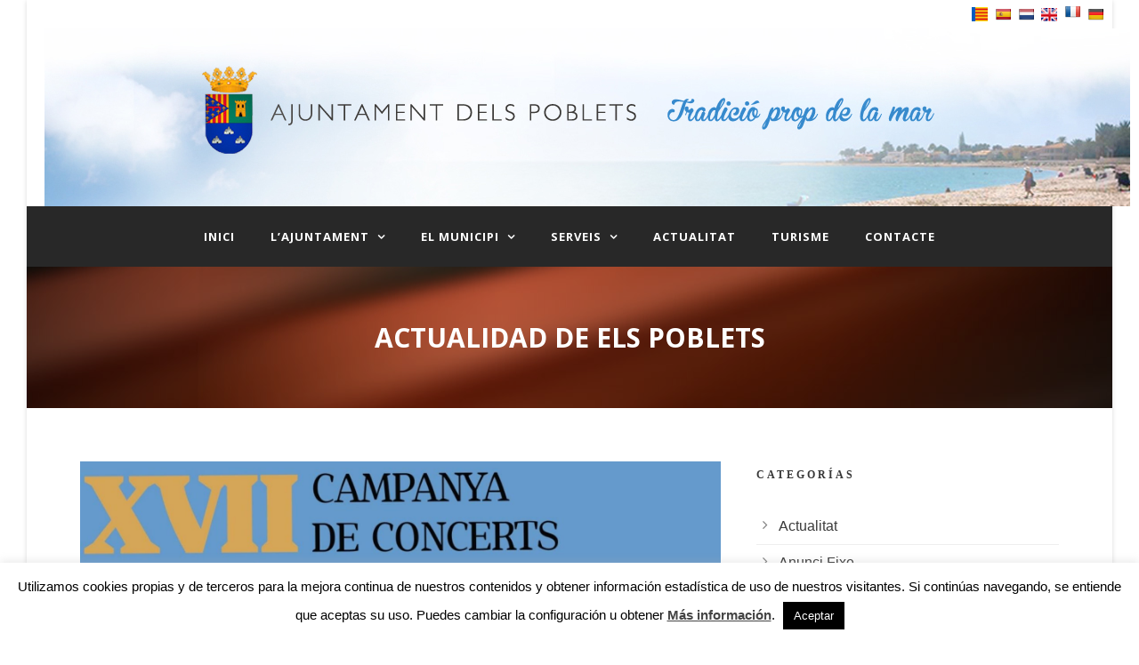

--- FILE ---
content_type: text/html; charset=UTF-8
request_url: https://www.elspoblets.es/2020/07/concert-de-la-unio-musical-els-poblets-divendres-24-de-juliol/
body_size: 13365
content:
<!DOCTYPE html>
<!--[if IE 7]><html class="ie ie7 ltie8 ltie9" lang="es"><![endif]-->
<!--[if IE 8]><html class="ie ie8 ltie9" lang="es"><![endif]-->
<!--[if !(IE 7) | !(IE 8)  ]><!-->
<html lang="es">
<!--<![endif]-->

<head>
	<meta charset="UTF-8" />
	<meta name="viewport" content="width=device-width" />
	<title>Ayuntamiento de Els Poblets   &raquo; Concert de la Unió Musical Els Poblets &#8211; Divendres 24 de juliol</title>
	<link rel="pingback" href="https://www.elspoblets.es/xmlrpc.php" />
	
	<meta name='robots' content='max-image-preview:large' />
	<style>img:is([sizes="auto" i], [sizes^="auto," i]) { contain-intrinsic-size: 3000px 1500px }</style>
	<link rel='dns-prefetch' href='//www.elspoblets.es' />
<link rel='dns-prefetch' href='//translate.google.com' />
<link rel='dns-prefetch' href='//fonts.googleapis.com' />
<link rel="alternate" type="application/rss+xml" title="Ayuntamiento de Els Poblets &raquo; Feed" href="https://www.elspoblets.es/feed/" />
<link rel="alternate" type="application/rss+xml" title="Ayuntamiento de Els Poblets &raquo; Feed de los comentarios" href="https://www.elspoblets.es/comments/feed/" />
<script type="text/javascript">
/* <![CDATA[ */
window._wpemojiSettings = {"baseUrl":"https:\/\/s.w.org\/images\/core\/emoji\/15.0.3\/72x72\/","ext":".png","svgUrl":"https:\/\/s.w.org\/images\/core\/emoji\/15.0.3\/svg\/","svgExt":".svg","source":{"concatemoji":"https:\/\/www.elspoblets.es\/wp-includes\/js\/wp-emoji-release.min.js?ver=6.7.4"}};
/*! This file is auto-generated */
!function(i,n){var o,s,e;function c(e){try{var t={supportTests:e,timestamp:(new Date).valueOf()};sessionStorage.setItem(o,JSON.stringify(t))}catch(e){}}function p(e,t,n){e.clearRect(0,0,e.canvas.width,e.canvas.height),e.fillText(t,0,0);var t=new Uint32Array(e.getImageData(0,0,e.canvas.width,e.canvas.height).data),r=(e.clearRect(0,0,e.canvas.width,e.canvas.height),e.fillText(n,0,0),new Uint32Array(e.getImageData(0,0,e.canvas.width,e.canvas.height).data));return t.every(function(e,t){return e===r[t]})}function u(e,t,n){switch(t){case"flag":return n(e,"\ud83c\udff3\ufe0f\u200d\u26a7\ufe0f","\ud83c\udff3\ufe0f\u200b\u26a7\ufe0f")?!1:!n(e,"\ud83c\uddfa\ud83c\uddf3","\ud83c\uddfa\u200b\ud83c\uddf3")&&!n(e,"\ud83c\udff4\udb40\udc67\udb40\udc62\udb40\udc65\udb40\udc6e\udb40\udc67\udb40\udc7f","\ud83c\udff4\u200b\udb40\udc67\u200b\udb40\udc62\u200b\udb40\udc65\u200b\udb40\udc6e\u200b\udb40\udc67\u200b\udb40\udc7f");case"emoji":return!n(e,"\ud83d\udc26\u200d\u2b1b","\ud83d\udc26\u200b\u2b1b")}return!1}function f(e,t,n){var r="undefined"!=typeof WorkerGlobalScope&&self instanceof WorkerGlobalScope?new OffscreenCanvas(300,150):i.createElement("canvas"),a=r.getContext("2d",{willReadFrequently:!0}),o=(a.textBaseline="top",a.font="600 32px Arial",{});return e.forEach(function(e){o[e]=t(a,e,n)}),o}function t(e){var t=i.createElement("script");t.src=e,t.defer=!0,i.head.appendChild(t)}"undefined"!=typeof Promise&&(o="wpEmojiSettingsSupports",s=["flag","emoji"],n.supports={everything:!0,everythingExceptFlag:!0},e=new Promise(function(e){i.addEventListener("DOMContentLoaded",e,{once:!0})}),new Promise(function(t){var n=function(){try{var e=JSON.parse(sessionStorage.getItem(o));if("object"==typeof e&&"number"==typeof e.timestamp&&(new Date).valueOf()<e.timestamp+604800&&"object"==typeof e.supportTests)return e.supportTests}catch(e){}return null}();if(!n){if("undefined"!=typeof Worker&&"undefined"!=typeof OffscreenCanvas&&"undefined"!=typeof URL&&URL.createObjectURL&&"undefined"!=typeof Blob)try{var e="postMessage("+f.toString()+"("+[JSON.stringify(s),u.toString(),p.toString()].join(",")+"));",r=new Blob([e],{type:"text/javascript"}),a=new Worker(URL.createObjectURL(r),{name:"wpTestEmojiSupports"});return void(a.onmessage=function(e){c(n=e.data),a.terminate(),t(n)})}catch(e){}c(n=f(s,u,p))}t(n)}).then(function(e){for(var t in e)n.supports[t]=e[t],n.supports.everything=n.supports.everything&&n.supports[t],"flag"!==t&&(n.supports.everythingExceptFlag=n.supports.everythingExceptFlag&&n.supports[t]);n.supports.everythingExceptFlag=n.supports.everythingExceptFlag&&!n.supports.flag,n.DOMReady=!1,n.readyCallback=function(){n.DOMReady=!0}}).then(function(){return e}).then(function(){var e;n.supports.everything||(n.readyCallback(),(e=n.source||{}).concatemoji?t(e.concatemoji):e.wpemoji&&e.twemoji&&(t(e.twemoji),t(e.wpemoji)))}))}((window,document),window._wpemojiSettings);
/* ]]> */
</script>
<link rel='stylesheet' id='srfprettylistStyleSheets-css' href='https://www.elspoblets.es/wp-content/plugins/pretty-file-list-pro/styles/Grey_light_default.css?ver=6.7.4' type='text/css' media='all' />
<style id='wp-emoji-styles-inline-css' type='text/css'>

	img.wp-smiley, img.emoji {
		display: inline !important;
		border: none !important;
		box-shadow: none !important;
		height: 1em !important;
		width: 1em !important;
		margin: 0 0.07em !important;
		vertical-align: -0.1em !important;
		background: none !important;
		padding: 0 !important;
	}
</style>
<link rel='stylesheet' id='wp-block-library-css' href='https://www.elspoblets.es/wp-includes/css/dist/block-library/style.min.css?ver=6.7.4' type='text/css' media='all' />
<style id='classic-theme-styles-inline-css' type='text/css'>
/*! This file is auto-generated */
.wp-block-button__link{color:#fff;background-color:#32373c;border-radius:9999px;box-shadow:none;text-decoration:none;padding:calc(.667em + 2px) calc(1.333em + 2px);font-size:1.125em}.wp-block-file__button{background:#32373c;color:#fff;text-decoration:none}
</style>
<style id='global-styles-inline-css' type='text/css'>
:root{--wp--preset--aspect-ratio--square: 1;--wp--preset--aspect-ratio--4-3: 4/3;--wp--preset--aspect-ratio--3-4: 3/4;--wp--preset--aspect-ratio--3-2: 3/2;--wp--preset--aspect-ratio--2-3: 2/3;--wp--preset--aspect-ratio--16-9: 16/9;--wp--preset--aspect-ratio--9-16: 9/16;--wp--preset--color--black: #000000;--wp--preset--color--cyan-bluish-gray: #abb8c3;--wp--preset--color--white: #ffffff;--wp--preset--color--pale-pink: #f78da7;--wp--preset--color--vivid-red: #cf2e2e;--wp--preset--color--luminous-vivid-orange: #ff6900;--wp--preset--color--luminous-vivid-amber: #fcb900;--wp--preset--color--light-green-cyan: #7bdcb5;--wp--preset--color--vivid-green-cyan: #00d084;--wp--preset--color--pale-cyan-blue: #8ed1fc;--wp--preset--color--vivid-cyan-blue: #0693e3;--wp--preset--color--vivid-purple: #9b51e0;--wp--preset--gradient--vivid-cyan-blue-to-vivid-purple: linear-gradient(135deg,rgba(6,147,227,1) 0%,rgb(155,81,224) 100%);--wp--preset--gradient--light-green-cyan-to-vivid-green-cyan: linear-gradient(135deg,rgb(122,220,180) 0%,rgb(0,208,130) 100%);--wp--preset--gradient--luminous-vivid-amber-to-luminous-vivid-orange: linear-gradient(135deg,rgba(252,185,0,1) 0%,rgba(255,105,0,1) 100%);--wp--preset--gradient--luminous-vivid-orange-to-vivid-red: linear-gradient(135deg,rgba(255,105,0,1) 0%,rgb(207,46,46) 100%);--wp--preset--gradient--very-light-gray-to-cyan-bluish-gray: linear-gradient(135deg,rgb(238,238,238) 0%,rgb(169,184,195) 100%);--wp--preset--gradient--cool-to-warm-spectrum: linear-gradient(135deg,rgb(74,234,220) 0%,rgb(151,120,209) 20%,rgb(207,42,186) 40%,rgb(238,44,130) 60%,rgb(251,105,98) 80%,rgb(254,248,76) 100%);--wp--preset--gradient--blush-light-purple: linear-gradient(135deg,rgb(255,206,236) 0%,rgb(152,150,240) 100%);--wp--preset--gradient--blush-bordeaux: linear-gradient(135deg,rgb(254,205,165) 0%,rgb(254,45,45) 50%,rgb(107,0,62) 100%);--wp--preset--gradient--luminous-dusk: linear-gradient(135deg,rgb(255,203,112) 0%,rgb(199,81,192) 50%,rgb(65,88,208) 100%);--wp--preset--gradient--pale-ocean: linear-gradient(135deg,rgb(255,245,203) 0%,rgb(182,227,212) 50%,rgb(51,167,181) 100%);--wp--preset--gradient--electric-grass: linear-gradient(135deg,rgb(202,248,128) 0%,rgb(113,206,126) 100%);--wp--preset--gradient--midnight: linear-gradient(135deg,rgb(2,3,129) 0%,rgb(40,116,252) 100%);--wp--preset--font-size--small: 13px;--wp--preset--font-size--medium: 20px;--wp--preset--font-size--large: 36px;--wp--preset--font-size--x-large: 42px;--wp--preset--spacing--20: 0.44rem;--wp--preset--spacing--30: 0.67rem;--wp--preset--spacing--40: 1rem;--wp--preset--spacing--50: 1.5rem;--wp--preset--spacing--60: 2.25rem;--wp--preset--spacing--70: 3.38rem;--wp--preset--spacing--80: 5.06rem;--wp--preset--shadow--natural: 6px 6px 9px rgba(0, 0, 0, 0.2);--wp--preset--shadow--deep: 12px 12px 50px rgba(0, 0, 0, 0.4);--wp--preset--shadow--sharp: 6px 6px 0px rgba(0, 0, 0, 0.2);--wp--preset--shadow--outlined: 6px 6px 0px -3px rgba(255, 255, 255, 1), 6px 6px rgba(0, 0, 0, 1);--wp--preset--shadow--crisp: 6px 6px 0px rgba(0, 0, 0, 1);}:where(.is-layout-flex){gap: 0.5em;}:where(.is-layout-grid){gap: 0.5em;}body .is-layout-flex{display: flex;}.is-layout-flex{flex-wrap: wrap;align-items: center;}.is-layout-flex > :is(*, div){margin: 0;}body .is-layout-grid{display: grid;}.is-layout-grid > :is(*, div){margin: 0;}:where(.wp-block-columns.is-layout-flex){gap: 2em;}:where(.wp-block-columns.is-layout-grid){gap: 2em;}:where(.wp-block-post-template.is-layout-flex){gap: 1.25em;}:where(.wp-block-post-template.is-layout-grid){gap: 1.25em;}.has-black-color{color: var(--wp--preset--color--black) !important;}.has-cyan-bluish-gray-color{color: var(--wp--preset--color--cyan-bluish-gray) !important;}.has-white-color{color: var(--wp--preset--color--white) !important;}.has-pale-pink-color{color: var(--wp--preset--color--pale-pink) !important;}.has-vivid-red-color{color: var(--wp--preset--color--vivid-red) !important;}.has-luminous-vivid-orange-color{color: var(--wp--preset--color--luminous-vivid-orange) !important;}.has-luminous-vivid-amber-color{color: var(--wp--preset--color--luminous-vivid-amber) !important;}.has-light-green-cyan-color{color: var(--wp--preset--color--light-green-cyan) !important;}.has-vivid-green-cyan-color{color: var(--wp--preset--color--vivid-green-cyan) !important;}.has-pale-cyan-blue-color{color: var(--wp--preset--color--pale-cyan-blue) !important;}.has-vivid-cyan-blue-color{color: var(--wp--preset--color--vivid-cyan-blue) !important;}.has-vivid-purple-color{color: var(--wp--preset--color--vivid-purple) !important;}.has-black-background-color{background-color: var(--wp--preset--color--black) !important;}.has-cyan-bluish-gray-background-color{background-color: var(--wp--preset--color--cyan-bluish-gray) !important;}.has-white-background-color{background-color: var(--wp--preset--color--white) !important;}.has-pale-pink-background-color{background-color: var(--wp--preset--color--pale-pink) !important;}.has-vivid-red-background-color{background-color: var(--wp--preset--color--vivid-red) !important;}.has-luminous-vivid-orange-background-color{background-color: var(--wp--preset--color--luminous-vivid-orange) !important;}.has-luminous-vivid-amber-background-color{background-color: var(--wp--preset--color--luminous-vivid-amber) !important;}.has-light-green-cyan-background-color{background-color: var(--wp--preset--color--light-green-cyan) !important;}.has-vivid-green-cyan-background-color{background-color: var(--wp--preset--color--vivid-green-cyan) !important;}.has-pale-cyan-blue-background-color{background-color: var(--wp--preset--color--pale-cyan-blue) !important;}.has-vivid-cyan-blue-background-color{background-color: var(--wp--preset--color--vivid-cyan-blue) !important;}.has-vivid-purple-background-color{background-color: var(--wp--preset--color--vivid-purple) !important;}.has-black-border-color{border-color: var(--wp--preset--color--black) !important;}.has-cyan-bluish-gray-border-color{border-color: var(--wp--preset--color--cyan-bluish-gray) !important;}.has-white-border-color{border-color: var(--wp--preset--color--white) !important;}.has-pale-pink-border-color{border-color: var(--wp--preset--color--pale-pink) !important;}.has-vivid-red-border-color{border-color: var(--wp--preset--color--vivid-red) !important;}.has-luminous-vivid-orange-border-color{border-color: var(--wp--preset--color--luminous-vivid-orange) !important;}.has-luminous-vivid-amber-border-color{border-color: var(--wp--preset--color--luminous-vivid-amber) !important;}.has-light-green-cyan-border-color{border-color: var(--wp--preset--color--light-green-cyan) !important;}.has-vivid-green-cyan-border-color{border-color: var(--wp--preset--color--vivid-green-cyan) !important;}.has-pale-cyan-blue-border-color{border-color: var(--wp--preset--color--pale-cyan-blue) !important;}.has-vivid-cyan-blue-border-color{border-color: var(--wp--preset--color--vivid-cyan-blue) !important;}.has-vivid-purple-border-color{border-color: var(--wp--preset--color--vivid-purple) !important;}.has-vivid-cyan-blue-to-vivid-purple-gradient-background{background: var(--wp--preset--gradient--vivid-cyan-blue-to-vivid-purple) !important;}.has-light-green-cyan-to-vivid-green-cyan-gradient-background{background: var(--wp--preset--gradient--light-green-cyan-to-vivid-green-cyan) !important;}.has-luminous-vivid-amber-to-luminous-vivid-orange-gradient-background{background: var(--wp--preset--gradient--luminous-vivid-amber-to-luminous-vivid-orange) !important;}.has-luminous-vivid-orange-to-vivid-red-gradient-background{background: var(--wp--preset--gradient--luminous-vivid-orange-to-vivid-red) !important;}.has-very-light-gray-to-cyan-bluish-gray-gradient-background{background: var(--wp--preset--gradient--very-light-gray-to-cyan-bluish-gray) !important;}.has-cool-to-warm-spectrum-gradient-background{background: var(--wp--preset--gradient--cool-to-warm-spectrum) !important;}.has-blush-light-purple-gradient-background{background: var(--wp--preset--gradient--blush-light-purple) !important;}.has-blush-bordeaux-gradient-background{background: var(--wp--preset--gradient--blush-bordeaux) !important;}.has-luminous-dusk-gradient-background{background: var(--wp--preset--gradient--luminous-dusk) !important;}.has-pale-ocean-gradient-background{background: var(--wp--preset--gradient--pale-ocean) !important;}.has-electric-grass-gradient-background{background: var(--wp--preset--gradient--electric-grass) !important;}.has-midnight-gradient-background{background: var(--wp--preset--gradient--midnight) !important;}.has-small-font-size{font-size: var(--wp--preset--font-size--small) !important;}.has-medium-font-size{font-size: var(--wp--preset--font-size--medium) !important;}.has-large-font-size{font-size: var(--wp--preset--font-size--large) !important;}.has-x-large-font-size{font-size: var(--wp--preset--font-size--x-large) !important;}
:where(.wp-block-post-template.is-layout-flex){gap: 1.25em;}:where(.wp-block-post-template.is-layout-grid){gap: 1.25em;}
:where(.wp-block-columns.is-layout-flex){gap: 2em;}:where(.wp-block-columns.is-layout-grid){gap: 2em;}
:root :where(.wp-block-pullquote){font-size: 1.5em;line-height: 1.6;}
</style>
<link rel='stylesheet' id='contact-form-7-css' href='https://www.elspoblets.es/wp-content/plugins/contact-form-7/includes/css/styles.css?ver=6.1.1' type='text/css' media='all' />
<link rel='stylesheet' id='cookie-law-info-css' href='https://www.elspoblets.es/wp-content/plugins/cookie-law-info/legacy/public/css/cookie-law-info-public.css?ver=3.3.5' type='text/css' media='all' />
<link rel='stylesheet' id='cookie-law-info-gdpr-css' href='https://www.elspoblets.es/wp-content/plugins/cookie-law-info/legacy/public/css/cookie-law-info-gdpr.css?ver=3.3.5' type='text/css' media='all' />
<link rel='stylesheet' id='google-language-translator-css' href='https://www.elspoblets.es/wp-content/plugins/google-language-translator/css/style.css?ver=6.0.20' type='text/css' media='' />
<link rel='stylesheet' id='ttt-theme_parent-style-css' href='https://www.elspoblets.es/wp-content/themes/mediso-v1-04/style.css?ver=6.7.4' type='text/css' media='all' />
<link rel='stylesheet' id='ttt-custom-style-css' href='https://www.elspoblets.es/wp-content/themes/mediso-child/css/custom.css?ver=6.7.4' type='text/css' media='all' />
<link rel='stylesheet' id='style-css' href='https://www.elspoblets.es/wp-content/themes/mediso-child/style.css?ver=6.7.4' type='text/css' media='all' />
<link rel='stylesheet' id='Open-Sans-google-font-css' href='https://fonts.googleapis.com/css?family=Open+Sans%3A300%2C300italic%2Cregular%2Citalic%2C600%2C600italic%2C700%2C700italic%2C800%2C800italic&#038;subset=greek%2Ccyrillic-ext%2Ccyrillic%2Clatin%2Clatin-ext%2Cvietnamese%2Cgreek-ext&#038;ver=6.7.4' type='text/css' media='all' />
<link rel='stylesheet' id='superfish-css' href='https://www.elspoblets.es/wp-content/themes/mediso-v1-04/plugins/superfish/css/superfish.css?ver=6.7.4' type='text/css' media='all' />
<link rel='stylesheet' id='dlmenu-css' href='https://www.elspoblets.es/wp-content/themes/mediso-v1-04/plugins/dl-menu/component.css?ver=6.7.4' type='text/css' media='all' />
<link rel='stylesheet' id='font-awesome-css' href='https://www.elspoblets.es/wp-content/themes/mediso-v1-04/plugins/font-awesome/css/font-awesome.min.css?ver=6.7.4' type='text/css' media='all' />
<!--[if lt IE 8]>
<link rel='stylesheet' id='font-awesome-ie7-css' href='https://www.elspoblets.es/wp-content/themes/mediso-v1-04/plugins/font-awesome/css/font-awesome-ie7.min.css?ver=6.7.4' type='text/css' media='all' />
<![endif]-->
<link rel='stylesheet' id='jquery-fancybox-css' href='https://www.elspoblets.es/wp-content/themes/mediso-v1-04/plugins/fancybox/jquery.fancybox.css?ver=6.7.4' type='text/css' media='all' />
<link rel='stylesheet' id='flexslider-css' href='https://www.elspoblets.es/wp-content/themes/mediso-v1-04/plugins/flexslider/flexslider.css?ver=6.7.4' type='text/css' media='all' />
<link rel='stylesheet' id='style-responsive-css' href='https://www.elspoblets.es/wp-content/themes/mediso-v1-04/stylesheet/style-responsive.css?ver=6.7.4' type='text/css' media='all' />
<link rel='stylesheet' id='style-custom-css' href='https://www.elspoblets.es/wp-content/themes/mediso-v1-04/stylesheet/style-custom.css?ver=6.7.4' type='text/css' media='all' />
<link rel='stylesheet' id='tablepress-default-css' href='https://www.elspoblets.es/wp-content/plugins/tablepress/css/build/default.css?ver=3.2.3' type='text/css' media='all' />
<link rel='stylesheet' id='child-theme-css' href='https://www.elspoblets.es/wp-content/themes/mediso-child/style.css?ver=1575284585' type='text/css' media='all' />
<link rel='stylesheet' id='parent-style-css' href='https://www.elspoblets.es/wp-content/themes/mediso-v1-04/style.css?ver=6.7.4' type='text/css' media='all' />
<link rel='stylesheet' id='jq_ui_css-css' href='https://www.elspoblets.es/wp-content/plugins/ajax-event-calendar/css/jquery-ui-1.8.16.custom.css?ver=1.8.16' type='text/css' media='all' />
<link rel='stylesheet' id='custom-css' href='https://www.elspoblets.es/wp-content/plugins/ajax-event-calendar/css/custom.css?ver=1.0.4' type='text/css' media='all' />
<script type="text/javascript" src="https://www.elspoblets.es/wp-includes/js/jquery/jquery.min.js?ver=3.7.1" id="jquery-core-js"></script>
<script type="text/javascript" src="https://www.elspoblets.es/wp-includes/js/jquery/jquery-migrate.min.js?ver=3.4.1" id="jquery-migrate-js"></script>
<script type="text/javascript" id="prettylistjs-js-extra">
/* <![CDATA[ */
var FileListProParams = {"defaultSearchMessage":"Search...","noSelectedTypeMessage":"No files of selected type(s) found.","noTypeMessage":"No types selected.","noFilesFoundMessage":"No files found."};
/* ]]> */
</script>
<script type="text/javascript" src="https://www.elspoblets.es/wp-content/plugins/pretty-file-list-pro/js/PrettyFileList.js?ver=6.7.4" id="prettylistjs-js"></script>
<script type="text/javascript" id="cookie-law-info-js-extra">
/* <![CDATA[ */
var Cli_Data = {"nn_cookie_ids":[],"cookielist":[],"non_necessary_cookies":[],"ccpaEnabled":"","ccpaRegionBased":"","ccpaBarEnabled":"","strictlyEnabled":["necessary","obligatoire"],"ccpaType":"gdpr","js_blocking":"","custom_integration":"","triggerDomRefresh":"","secure_cookies":""};
var cli_cookiebar_settings = {"animate_speed_hide":"500","animate_speed_show":"500","background":"#fff","border":"#444","border_on":"","button_1_button_colour":"#000","button_1_button_hover":"#000000","button_1_link_colour":"#fff","button_1_as_button":"1","button_1_new_win":"","button_2_button_colour":"#333","button_2_button_hover":"#292929","button_2_link_colour":"#444","button_2_as_button":"","button_2_hidebar":"","button_3_button_colour":"#000","button_3_button_hover":"#000000","button_3_link_colour":"#fff","button_3_as_button":"1","button_3_new_win":"","button_4_button_colour":"#000","button_4_button_hover":"#000000","button_4_link_colour":"#fff","button_4_as_button":"1","button_7_button_colour":"#61a229","button_7_button_hover":"#4e8221","button_7_link_colour":"#fff","button_7_as_button":"1","button_7_new_win":"","font_family":"inherit","header_fix":"","notify_animate_hide":"1","notify_animate_show":"","notify_div_id":"#cookie-law-info-bar","notify_position_horizontal":"right","notify_position_vertical":"bottom","scroll_close":"","scroll_close_reload":"","accept_close_reload":"","reject_close_reload":"","showagain_tab":"","showagain_background":"#fff","showagain_border":"#000","showagain_div_id":"#cookie-law-info-again","showagain_x_position":"100px","text":"#000","show_once_yn":"","show_once":"10000","logging_on":"","as_popup":"","popup_overlay":"1","bar_heading_text":"","cookie_bar_as":"banner","popup_showagain_position":"bottom-right","widget_position":"left"};
var log_object = {"ajax_url":"https:\/\/www.elspoblets.es\/wp-admin\/admin-ajax.php"};
/* ]]> */
</script>
<script type="text/javascript" src="https://www.elspoblets.es/wp-content/plugins/cookie-law-info/legacy/public/js/cookie-law-info-public.js?ver=3.3.5" id="cookie-law-info-js"></script>
<link rel="https://api.w.org/" href="https://www.elspoblets.es/wp-json/" /><link rel="alternate" title="JSON" type="application/json" href="https://www.elspoblets.es/wp-json/wp/v2/posts/6577" /><link rel="EditURI" type="application/rsd+xml" title="RSD" href="https://www.elspoblets.es/xmlrpc.php?rsd" />
<meta name="generator" content="WordPress 6.7.4" />
<link rel="canonical" href="https://www.elspoblets.es/2020/07/concert-de-la-unio-musical-els-poblets-divendres-24-de-juliol/" />
<link rel='shortlink' href='https://www.elspoblets.es/?p=6577' />
<link rel="alternate" title="oEmbed (JSON)" type="application/json+oembed" href="https://www.elspoblets.es/wp-json/oembed/1.0/embed?url=https%3A%2F%2Fwww.elspoblets.es%2F2020%2F07%2Fconcert-de-la-unio-musical-els-poblets-divendres-24-de-juliol%2F" />
<link rel="alternate" title="oEmbed (XML)" type="text/xml+oembed" href="https://www.elspoblets.es/wp-json/oembed/1.0/embed?url=https%3A%2F%2Fwww.elspoblets.es%2F2020%2F07%2Fconcert-de-la-unio-musical-els-poblets-divendres-24-de-juliol%2F&#038;format=xml" />
<style>p.hello{font-size:12px;color:darkgray;}#google_language_translator,#flags{text-align:left;}#google_language_translator,#language{clear:both;width:160px;text-align:right;}#language{float:right;}#flags{text-align:right;width:165px;float:right;clear:right;}#flags ul{float:right!important;}p.hello{text-align:right;float:right;clear:both;}.glt-clear{height:0px;clear:both;margin:0px;padding:0px;}#flags{width:165px;}#flags a{display:inline-block;margin-left:2px;}#google_language_translator{width:auto!important;}div.skiptranslate.goog-te-gadget{display:inline!important;}.goog-tooltip{display: none!important;}.goog-tooltip:hover{display: none!important;}.goog-text-highlight{background-color:transparent!important;border:none!important;box-shadow:none!important;}#google_language_translator select.goog-te-combo{color:#32373c;}div.skiptranslate{display:none!important;}body{top:0px!important;}#goog-gt-{display:none!important;}font font{background-color:transparent!important;box-shadow:none!important;position:initial!important;}#glt-translate-trigger{left:20px;right:auto;}#glt-translate-trigger > span{color:#ffffff;}#glt-translate-trigger{background:#f89406;}.goog-te-gadget .goog-te-combo{width:100%;}</style><!-- load the script for older ie version -->
<!--[if lt IE 9]>
<script src="https://www.elspoblets.es/wp-content/themes/mediso-v1-04/javascript/html5.js" type="text/javascript"></script>
<script src="https://www.elspoblets.es/wp-content/themes/mediso-v1-04/plugins/easy-pie-chart/excanvas.js" type="text/javascript"></script>
<![endif]-->
		<style type="text/css" id="wp-custom-css">
			h2{
line-height: 3rem;
}
h4{
color: #808080;
}		</style>
			<script type="text/javascript">
	jQuery(document).ready(function() {
		jQuery('#flags > ul > li#Catalan > a').attr('title', 'Valencià');
		jQuery('#flags > ul > li#Dutch > a').attr('title', 'Holandés');
		jQuery('#flags > ul > li#English > a').attr('title', 'Inglés');
		jQuery('#flags > ul > li#French > a').attr('title', 'Francés');
		jQuery('#flags > ul > li#German > a').attr('title', 'Alemán');
		jQuery('#flags > ul > li#Spanish > a').attr('title', 'Español');
	});
	</script>
</head>

<body class="post-template-default single single-post postid-6577 single-format-standard metaslider-plugin">
<div class="body-wrapper gdlr-boxed-style" data-home="https://www.elspoblets.es" >
		<header class="gdlr-header-wrapper gdlr-header-style-2 gdlr-centered">
		<div id="flags" class="size18"><ul id="sortable" class="ui-sortable" style="float:left"><li id="Catalan"><a href="#" title="Catalan" class="nturl notranslate ca flag Catalan"></a></li><li id="Spanish"><a href="#" title="Spanish" class="nturl notranslate es flag Spanish"></a></li><li id="Dutch"><a href="#" title="Dutch" class="nturl notranslate nl flag Dutch"></a></li><li id="English"><a href="#" title="English" class="nturl notranslate en flag united-states"></a></li><li id="French"><a href="#" title="French" class="nturl notranslate fr flag French"></a></li><li id="German"><a href="#" title="German" class="nturl notranslate de flag German"></a></li></ul></div><div id="google_language_translator" class="default-language-ca"></div>
		<!-- top navigation -->
				
		<!-- logo -->
				<div class="gdlr-header-substitute">
			<div class="gdlr-header-inner">
				<div class="gdlr-header-container container">
					<!-- logo -->
					<div class="gdlr-logo gdlr-align-left">
												<a href="https://www.elspoblets.es" >
							<img src="https://www.elspoblets.es/wp-content/uploads/2015/05/cabcera3_1.jpg" alt=""  />						
						</a>
												<div class="gdlr-responsive-navigation dl-menuwrapper" id="gdlr-responsive-navigation" ><button class="dl-trigger">Open Menu</button><ul id="menu-menu-principal-ayuntamiento-y-municipio" class="dl-menu gdlr-main-mobile-menu"><li id="menu-item-3202" class="menu-item menu-item-type-custom menu-item-object-custom menu-item-3202"><a href="/">Inici</a></li>
<li id="menu-item-357" class="menu-item menu-item-type-custom menu-item-object-custom menu-item-has-children menu-item-357"><a href="#">L&#8217;Ajuntament</a>
<ul class="dl-submenu">
	<li id="menu-item-3632" class="menu-item menu-item-type-custom menu-item-object-custom menu-item-has-children menu-item-3632"><a href="#">Ordenances</a>
	<ul class="dl-submenu">
		<li id="menu-item-3633" class="menu-item menu-item-type-post_type menu-item-object-page menu-item-3633"><a href="https://www.elspoblets.es/ordenances-fiscals/">Ordenances fiscals</a></li>
		<li id="menu-item-3634" class="menu-item menu-item-type-post_type menu-item-object-page menu-item-3634"><a href="https://www.elspoblets.es/ordenances-generals/">Ordenances generals</a></li>
	</ul>
</li>
	<li id="menu-item-3217" class="menu-item menu-item-type-post_type menu-item-object-page menu-item-3217"><a href="https://www.elspoblets.es/policia-local/">Policia Local</a></li>
	<li id="menu-item-3278" class="menu-item menu-item-type-post_type menu-item-object-page menu-item-3278"><a href="https://www.elspoblets.es/lajuntament/el-ciutada-opina/">El ciutadà opina</a></li>
	<li id="menu-item-3648" class="menu-item menu-item-type-post_type_archive menu-item-object-perfiles menu-item-3648"><a href="https://www.elspoblets.es/perfiles/">Perfil del contractant</a></li>
	<li id="menu-item-3276" class="menu-item menu-item-type-post_type menu-item-object-page menu-item-3276"><a href="https://www.elspoblets.es/factura-electronica/">Factura electrònica</a></li>
	<li id="menu-item-5851" class="menu-item menu-item-type-custom menu-item-object-custom menu-item-has-children menu-item-5851"><a href="#">Documents d&#8217;interés</a>
	<ul class="dl-submenu">
		<li id="menu-item-5854" class="menu-item menu-item-type-post_type menu-item-object-page menu-item-5854"><a href="https://www.elspoblets.es/documents-dinteres-sol%c2%b7licituds-declaracions-responsables-i-comunicacions/">Sol·licituds, declaracions responsables i comunicacions</a></li>
		<li id="menu-item-5853" class="menu-item menu-item-type-post_type menu-item-object-page menu-item-5853"><a href="https://www.elspoblets.es/documents-dinteres-autoliquidacions-taxes/">Autoliquidacions taxes</a></li>
		<li id="menu-item-5852" class="menu-item menu-item-type-post_type menu-item-object-page menu-item-5852"><a href="https://www.elspoblets.es/documents-dinteres-altres-documents/">Altres documents</a></li>
	</ul>
</li>
	<li id="menu-item-4602" class="menu-item menu-item-type-custom menu-item-object-custom menu-item-4602"><a href="http://elspoblets.sedelectronica.es/transparency/27e48a8b-6b47-4169-a684-b3c4f5bd0d49/">Actes plens</a></li>
</ul>
</li>
<li id="menu-item-358" class="menu-item menu-item-type-custom menu-item-object-custom menu-item-has-children menu-item-358"><a href="#">El Municipi</a>
<ul class="dl-submenu">
	<li id="menu-item-7546" class="menu-item menu-item-type-custom menu-item-object-custom menu-item-7546"><a href="https://observatorimarinaalta.org/informacion-socioeconomica-y-laboral-del-municipio-de-els-poblets/">Estadístiques</a></li>
	<li id="menu-item-167" class="menu-item menu-item-type-post_type menu-item-object-page menu-item-167"><a href="https://www.elspoblets.es/el-municipi/historia/">Història</a></li>
	<li id="menu-item-3274" class="menu-item menu-item-type-post_type menu-item-object-page menu-item-3274"><a href="https://www.elspoblets.es/accesos/">Accessos</a></li>
	<li id="menu-item-166" class="menu-item menu-item-type-post_type menu-item-object-page menu-item-166"><a href="https://www.elspoblets.es/el-municipi/festes/">Festes</a></li>
	<li id="menu-item-412" class="menu-item menu-item-type-post_type menu-item-object-page menu-item-412"><a href="https://www.elspoblets.es/el-municipi/lalmadrava/">L&#8217;Almadrava</a></li>
	<li id="menu-item-3204" class="menu-item menu-item-type-post_type menu-item-object-page menu-item-3204"><a href="https://www.elspoblets.es/el-municipi/esports/">Esports</a></li>
	<li id="menu-item-3281" class="menu-item menu-item-type-post_type menu-item-object-page menu-item-3281"><a href="https://www.elspoblets.es/gastronomia/">Gastronomia</a></li>
	<li id="menu-item-3273" class="menu-item menu-item-type-post_type menu-item-object-page menu-item-3273"><a href="https://www.elspoblets.es/callejero/">Guia de carrers</a></li>
	<li id="menu-item-3282" class="menu-item menu-item-type-post_type menu-item-object-page menu-item-3282"><a href="https://www.elspoblets.es/lugnano-in-teverina/">Lugnano in Teverina</a></li>
</ul>
</li>
<li id="menu-item-359" class="menu-item menu-item-type-custom menu-item-object-custom menu-item-has-children menu-item-359"><a href="#">Serveis</a>
<ul class="dl-submenu">
	<li id="menu-item-3271" class="menu-item menu-item-type-post_type menu-item-object-page menu-item-3271"><a href="https://www.elspoblets.es/telefonos-de-interes/">Telèfons d&#8217;interés</a></li>
	<li id="menu-item-3649" class="menu-item menu-item-type-post_type_archive menu-item-object-empresas menu-item-3649"><a href="https://www.elspoblets.es/empresas/">Directori</a></li>
	<li id="menu-item-5701" class="menu-item menu-item-type-post_type menu-item-object-page menu-item-5701"><a href="https://www.elspoblets.es/biblioteca/">Biblioteca</a></li>
	<li id="menu-item-4434" class="menu-item menu-item-type-post_type menu-item-object-page menu-item-4434"><a href="https://www.elspoblets.es/serveis-socials/">Esports</a></li>
	<li id="menu-item-3272" class="menu-item menu-item-type-post_type menu-item-object-page menu-item-3272"><a href="https://www.elspoblets.es/area-recreativa/">Àrea recreativa</a></li>
	<li id="menu-item-4438" class="menu-item menu-item-type-post_type menu-item-object-page menu-item-4438"><a href="https://www.elspoblets.es/serveis-socials-2/">Serveis Socials</a></li>
	<li id="menu-item-3270" class="menu-item menu-item-type-post_type menu-item-object-page menu-item-3270"><a href="https://www.elspoblets.es/jubilats-i-pensionistes/">Jubilats i pensionistes</a></li>
</ul>
</li>
<li id="menu-item-3635" class="menu-item menu-item-type-taxonomy menu-item-object-category current-post-ancestor current-menu-parent current-post-parent menu-item-3635"><a href="https://www.elspoblets.es/category/actualitat/">Actualitat</a></li>
<li id="menu-item-3283" class="menu-item menu-item-type-custom menu-item-object-custom menu-item-3283"><a target="_blank" href="http://comunitatvalenciana.com/viaje/els-poblets/oficina-turismo/tourist-info-els-poblets" title="Turismo">Turisme</a></li>
<li id="menu-item-3783" class="menu-item menu-item-type-post_type menu-item-object-page menu-item-3783"><a href="https://www.elspoblets.es/contacto/">Contacte</a></li>
</ul></div>					</div>
					
										<div class="gdlr-logo-right-text gdlr-align-left">
											</div>
					<div class="clear"></div>
									</div>
			</div>
		</div>
				
		<!-- navigation -->
		<div class="gdlr-navigation-substitute"><div class="gdlr-navigation-wrapper gdlr-style-2 gdlr-centered"><div class="gdlr-navigation-container container"><nav class="gdlr-navigation" id="gdlr-main-navigation" role="navigation"><ul id="menu-menu-principal-ayuntamiento-y-municipio-1" class="sf-menu gdlr-main-menu"><li  class="menu-item menu-item-type-custom menu-item-object-custom menu-item-3202menu-item menu-item-type-custom menu-item-object-custom menu-item-3202 gdlr-normal-menu"><a href="/">Inici</a></li>
<li  class="menu-item menu-item-type-custom menu-item-object-custom menu-item-has-children menu-item-357menu-item menu-item-type-custom menu-item-object-custom menu-item-has-children menu-item-357 gdlr-normal-menu"><a href="#">L&#8217;Ajuntament</a>
<ul class="sub-menu">
	<li  class="menu-item menu-item-type-custom menu-item-object-custom menu-item-has-children menu-item-3632"><a href="#">Ordenances</a>
	<ul class="sub-menu">
		<li  class="menu-item menu-item-type-post_type menu-item-object-page menu-item-3633"><a href="https://www.elspoblets.es/ordenances-fiscals/">Ordenances fiscals</a></li>
		<li  class="menu-item menu-item-type-post_type menu-item-object-page menu-item-3634"><a href="https://www.elspoblets.es/ordenances-generals/">Ordenances generals</a></li>
	</ul>
</li>
	<li  class="menu-item menu-item-type-post_type menu-item-object-page menu-item-3217"><a href="https://www.elspoblets.es/policia-local/">Policia Local</a></li>
	<li  class="menu-item menu-item-type-post_type menu-item-object-page menu-item-3278"><a href="https://www.elspoblets.es/lajuntament/el-ciutada-opina/">El ciutadà opina</a></li>
	<li  class="menu-item menu-item-type-post_type_archive menu-item-object-perfiles menu-item-3648"><a href="https://www.elspoblets.es/perfiles/">Perfil del contractant</a></li>
	<li  class="menu-item menu-item-type-post_type menu-item-object-page menu-item-3276"><a href="https://www.elspoblets.es/factura-electronica/">Factura electrònica</a></li>
	<li  class="menu-item menu-item-type-custom menu-item-object-custom menu-item-has-children menu-item-5851"><a href="#">Documents d&#8217;interés</a>
	<ul class="sub-menu">
		<li  class="menu-item menu-item-type-post_type menu-item-object-page menu-item-5854"><a href="https://www.elspoblets.es/documents-dinteres-sol%c2%b7licituds-declaracions-responsables-i-comunicacions/">Sol·licituds, declaracions responsables i comunicacions</a></li>
		<li  class="menu-item menu-item-type-post_type menu-item-object-page menu-item-5853"><a href="https://www.elspoblets.es/documents-dinteres-autoliquidacions-taxes/">Autoliquidacions taxes</a></li>
		<li  class="menu-item menu-item-type-post_type menu-item-object-page menu-item-5852"><a href="https://www.elspoblets.es/documents-dinteres-altres-documents/">Altres documents</a></li>
	</ul>
</li>
	<li  class="menu-item menu-item-type-custom menu-item-object-custom menu-item-4602"><a href="http://elspoblets.sedelectronica.es/transparency/27e48a8b-6b47-4169-a684-b3c4f5bd0d49/">Actes plens</a></li>
</ul>
</li>
<li  class="menu-item menu-item-type-custom menu-item-object-custom menu-item-has-children menu-item-358menu-item menu-item-type-custom menu-item-object-custom menu-item-has-children menu-item-358 gdlr-normal-menu"><a href="#">El Municipi</a>
<ul class="sub-menu">
	<li  class="menu-item menu-item-type-custom menu-item-object-custom menu-item-7546"><a href="https://observatorimarinaalta.org/informacion-socioeconomica-y-laboral-del-municipio-de-els-poblets/">Estadístiques</a></li>
	<li  class="menu-item menu-item-type-post_type menu-item-object-page menu-item-167"><a href="https://www.elspoblets.es/el-municipi/historia/">Història</a></li>
	<li  class="menu-item menu-item-type-post_type menu-item-object-page menu-item-3274"><a href="https://www.elspoblets.es/accesos/">Accessos</a></li>
	<li  class="menu-item menu-item-type-post_type menu-item-object-page menu-item-166"><a href="https://www.elspoblets.es/el-municipi/festes/">Festes</a></li>
	<li  class="menu-item menu-item-type-post_type menu-item-object-page menu-item-412"><a href="https://www.elspoblets.es/el-municipi/lalmadrava/">L&#8217;Almadrava</a></li>
	<li  class="menu-item menu-item-type-post_type menu-item-object-page menu-item-3204"><a href="https://www.elspoblets.es/el-municipi/esports/">Esports</a></li>
	<li  class="menu-item menu-item-type-post_type menu-item-object-page menu-item-3281"><a href="https://www.elspoblets.es/gastronomia/">Gastronomia</a></li>
	<li  class="menu-item menu-item-type-post_type menu-item-object-page menu-item-3273"><a href="https://www.elspoblets.es/callejero/">Guia de carrers</a></li>
	<li  class="menu-item menu-item-type-post_type menu-item-object-page menu-item-3282"><a href="https://www.elspoblets.es/lugnano-in-teverina/">Lugnano in Teverina</a></li>
</ul>
</li>
<li  class="menu-item menu-item-type-custom menu-item-object-custom menu-item-has-children menu-item-359menu-item menu-item-type-custom menu-item-object-custom menu-item-has-children menu-item-359 gdlr-normal-menu"><a href="#">Serveis</a>
<ul class="sub-menu">
	<li  class="menu-item menu-item-type-post_type menu-item-object-page menu-item-3271"><a href="https://www.elspoblets.es/telefonos-de-interes/">Telèfons d&#8217;interés</a></li>
	<li  class="menu-item menu-item-type-post_type_archive menu-item-object-empresas menu-item-3649"><a href="https://www.elspoblets.es/empresas/">Directori</a></li>
	<li  class="menu-item menu-item-type-post_type menu-item-object-page menu-item-5701"><a href="https://www.elspoblets.es/biblioteca/">Biblioteca</a></li>
	<li  class="menu-item menu-item-type-post_type menu-item-object-page menu-item-4434"><a href="https://www.elspoblets.es/serveis-socials/">Esports</a></li>
	<li  class="menu-item menu-item-type-post_type menu-item-object-page menu-item-3272"><a href="https://www.elspoblets.es/area-recreativa/">Àrea recreativa</a></li>
	<li  class="menu-item menu-item-type-post_type menu-item-object-page menu-item-4438"><a href="https://www.elspoblets.es/serveis-socials-2/">Serveis Socials</a></li>
	<li  class="menu-item menu-item-type-post_type menu-item-object-page menu-item-3270"><a href="https://www.elspoblets.es/jubilats-i-pensionistes/">Jubilats i pensionistes</a></li>
</ul>
</li>
<li  class="menu-item menu-item-type-taxonomy menu-item-object-category current-post-ancestor current-menu-parent current-post-parent menu-item-3635menu-item menu-item-type-taxonomy menu-item-object-category current-post-ancestor current-menu-parent current-post-parent menu-item-3635 gdlr-normal-menu"><a href="https://www.elspoblets.es/category/actualitat/">Actualitat</a></li>
<li  class="menu-item menu-item-type-custom menu-item-object-custom menu-item-3283menu-item menu-item-type-custom menu-item-object-custom menu-item-3283 gdlr-normal-menu"><a title="Turismo" target="_blank" href="http://comunitatvalenciana.com/viaje/els-poblets/oficina-turismo/tourist-info-els-poblets">Turisme</a></li>
<li  class="menu-item menu-item-type-post_type menu-item-object-page menu-item-3783menu-item menu-item-type-post_type menu-item-object-page menu-item-3783 gdlr-normal-menu"><a href="https://www.elspoblets.es/contacto/">Contacte</a></li>
</ul></nav><div class="clear"></div></div></div></div>
		<div class="clear"></div>
		
			<div class="gdlr-page-title-wrapper"  >
			<div class="gdlr-page-title-overlay"></div>
			<div class="gdlr-page-title-container container" >
				<h3 class="gdlr-page-title">Actualidad de Els Poblets</h3>
							</div>
		</div>
		<!-- is search -->
	</header>
		<div class="content-wrapper">
<div class="gdlr-content">

		<div class="with-sidebar-wrapper">
		<div class="with-sidebar-container container">
			<div class="with-sidebar-left eight columns">
				<div class="with-sidebar-content twelve columns">
					<div class="gdlr-item gdlr-blog-full gdlr-item-start-content">
					
						<!-- get the content based on post format -->
						
<article id="post-6577" class="post-6577 post type-post status-publish format-standard has-post-thumbnail hentry category-actualitat category-events">
	<div class="gdlr-standard-style">
				<div class="gdlr-blog-thumbnail">
			<a href="https://www.elspoblets.es/wp-content/uploads/2020/07/Intercanvis_2020.jpg" data-rel="fancybox" ><img src="https://www.elspoblets.es/wp-content/uploads/2020/07/Intercanvis_2020.jpg" alt="" width="1654" height="2339" /></a>		</div>
	
		
		<div class="blog-date-wrapper">
			<span class="blog-date-day">22</span>
			<span class="blog-date-month">julio</span>
			<span class="blog-date-year">2020</span>
		</div>	
		
		<div class="blog-content-wrapper" >
			<header class="post-header">
									<h1 class="gdlr-blog-title">Concert de la Unió Musical Els Poblets &#8211; Divendres 24 de juliol</h1>
					
				
				<div class="gdlr-blog-info gdlr-info"><div class="blog-info blog-category"><i class="fa fa-folder-o icon-folder-close-alt"></i><a href="https://www.elspoblets.es/category/actualitat/" rel="tag">Actualitat</a><span class="sep">,</span> <a href="https://www.elspoblets.es/category/actualitat/events/" rel="tag">Events</a></div><div class="clear"></div></div>			
				<div class="clear"></div>
			</header><!-- entry-header -->

			<div class="gdlr-blog-content">
<p>Dins de la XVII Campanya de concerts d&#8217;intercanvis musicals, el divendres 24 de juliol a les 20:30 us oferim el concert de la Unió Musical Els Poblets.</p>
</div>			
						<div class="gdlr-single-blog-tag">
							</div>
					</div> <!-- blog content wrapper -->
	</div>
</article><!-- #post -->

						<div class="gdlr-social-share">
<span class="social-share-title">Comparte: </span>

	<a href="http://www.facebook.com/share.php?u=https://elspoblets.es/2020/07/concert-de-la-unio-musical-els-poblets-divendres-24-de-juliol/" target="_blank">
		<img src="https://www.elspoblets.es/wp-content/themes/mediso-v1-04/images/dark/social-icon/facebook.png" alt="facebook-share" width="32" height="32" />
	</a>







	<a href="http://twitter.com/home?status=Concert%20de%20la%20Uni%C3%B3%20Musical%20Els%20Poblets%20%26%238211%3B%20Divendres%2024%20de%20juliol - https://elspoblets.es/2020/07/concert-de-la-unio-musical-els-poblets-divendres-24-de-juliol/" target="_blank">
		<img src="https://www.elspoblets.es/wp-content/themes/mediso-v1-04/images/dark/social-icon/twitter.png" alt="twitter-share" width="32" height="32" />
	</a>
<div class="clear"></div>
</div>
			
						<nav class="gdlr-single-nav">
							<div class="previous-nav"><a href="https://www.elspoblets.es/2020/07/recomanacions-culturals-juliol-2020-macma/" rel="prev"><i class="icon-angle-left"></i><span>Recomanacions culturals juliol 2020 MACMA</span></a></div>							<div class="next-nav"><a href="https://www.elspoblets.es/2020/07/la-guia-macma-agost/" rel="next"><span>La guia MACMA &#8211; Agost</span><i class="icon-angle-right"></i></a></div>							<div class="clear"></div>
						</nav><!-- .nav-single -->

						<!-- abou author section -->
												

						
<div id="comments" class="gdlr-comments-area">

</div><!-- gdlr-comment-area -->

										</div>
				</div>
				
				<div class="clear"></div>
			</div>
			
<div class="gdlr-sidebar gdlr-right-sidebar four columns">
	<div class="gdlr-item-start-content sidebar-right-item" >
	<div id="hybrid-categories-2" class="widget widget-categories widget_categories gdlr-item gdlr-widget"><h3 class="gdlr-widget-title">Categorías</h3><div class="clear"></div><ul class="xoxo categories"><li class="cat-item cat-item-1"><a href="https://www.elspoblets.es/category/actualitat/">Actualitat</a></li><li class="cat-item cat-item-140"><a href="https://www.elspoblets.es/category/anunci-fixe/">Anunci Fixe</a></li><li class="cat-item cat-item-144"><a href="https://www.elspoblets.es/category/ban/">Ban</a></li><li class="cat-item cat-item-158"><a href="https://www.elspoblets.es/category/actualitat/events/cent-destelles/">Cent d&#039;Estellés</a></li><li class="cat-item cat-item-147"><a href="https://www.elspoblets.es/category/informacio/covid-19/">Covid-19</a></li><li class="cat-item cat-item-145"><a href="https://www.elspoblets.es/category/destacat/">Destacat</a></li><li class="cat-item cat-item-73"><a href="https://www.elspoblets.es/category/actualitat/events/">Events</a></li><li class="cat-item cat-item-153"><a href="https://www.elspoblets.es/category/actualitat/events/festes-2022/">Festes 2022</a></li><li class="cat-item cat-item-155"><a href="https://www.elspoblets.es/category/actualitat/events/festes-2023/">Festes 2023</a></li><li class="cat-item cat-item-162"><a href="https://www.elspoblets.es/category/actualitat/events/festes-2024/">Festes 2024</a></li><li class="cat-item cat-item-164"><a href="https://www.elspoblets.es/category/actualitat/events/festes-2025/">Festes 2025</a></li><li class="cat-item cat-item-138"><a href="https://www.elspoblets.es/category/informacio/">Informació</a></li><li class="cat-item cat-item-143"><a href="https://www.elspoblets.es/category/tauler-anuncis/">Tauler Anuncis</a></li></ul><!-- .xoxo .categories --></div>	</div>
</div>
			<div class="clear"></div>
		</div>
	</div>

</div><!-- gdlr-content -->
		<div class="clear" ></div>
	</div><!-- content wrapper -->

		
	<footer class="footer-wrapper" >
				
				<div class="copyright-wrapper">
			<div class="copyright-container container">
				<div class="copyright-left">
					© 2024 - Ajuntament Dels Poblets				</div>
				<div class="copyright-right">
					<a href="/">Inicio</a> | <a href="/aviso-legal/">Avís Legal</a> | <a href="/politica-de-cookies/">Política de cookies</a>
<a href="https://www.facebook.com/ajuntament.elspoblets" target="_blank" class="copyright-face"><i class="fa gdlr-icon icon-facebook"></i></a>				</div>
				<div class="clear"></div>
			</div>
		</div>
			</footer>
	</div> <!-- body-wrapper -->
<!--googleoff: all--><div id="cookie-law-info-bar" data-nosnippet="true"><span>Utilizamos cookies propias y de terceros para la mejora continua de nuestros contenidos y obtener información estadística de uso de nuestros visitantes. Si continúas navegando, se entiende que aceptas su uso. Puedes cambiar la configuración u obtener <a href="http://www.elspoblets.es/politica-de-cookies/" id="CONSTANT_OPEN_URL" target="_blank" class="cli-plugin-main-link">Más información</a>. <a role='button' data-cli_action="accept" id="cookie_action_close_header" class="medium cli-plugin-button cli-plugin-main-button cookie_action_close_header cli_action_button wt-cli-accept-btn">Aceptar</a></span></div><div id="cookie-law-info-again" data-nosnippet="true"><span id="cookie_hdr_showagain">Privacy &amp; Cookies Policy</span></div><div class="cli-modal" data-nosnippet="true" id="cliSettingsPopup" tabindex="-1" role="dialog" aria-labelledby="cliSettingsPopup" aria-hidden="true">
  <div class="cli-modal-dialog" role="document">
	<div class="cli-modal-content cli-bar-popup">
		  <button type="button" class="cli-modal-close" id="cliModalClose">
			<svg class="" viewBox="0 0 24 24"><path d="M19 6.41l-1.41-1.41-5.59 5.59-5.59-5.59-1.41 1.41 5.59 5.59-5.59 5.59 1.41 1.41 5.59-5.59 5.59 5.59 1.41-1.41-5.59-5.59z"></path><path d="M0 0h24v24h-24z" fill="none"></path></svg>
			<span class="wt-cli-sr-only">Cerrar</span>
		  </button>
		  <div class="cli-modal-body">
			<div class="cli-container-fluid cli-tab-container">
	<div class="cli-row">
		<div class="cli-col-12 cli-align-items-stretch cli-px-0">
			<div class="cli-privacy-overview">
				<h4>Privacy Overview</h4>				<div class="cli-privacy-content">
					<div class="cli-privacy-content-text">This website uses cookies to improve your experience while you navigate through the website. Out of these, the cookies that are categorized as necessary are stored on your browser as they are essential for the working of basic functionalities of the website. We also use third-party cookies that help us analyze and understand how you use this website. These cookies will be stored in your browser only with your consent. You also have the option to opt-out of these cookies. But opting out of some of these cookies may affect your browsing experience.</div>
				</div>
				<a class="cli-privacy-readmore" aria-label="Mostrar más" role="button" data-readmore-text="Mostrar más" data-readless-text="Mostrar menos"></a>			</div>
		</div>
		<div class="cli-col-12 cli-align-items-stretch cli-px-0 cli-tab-section-container">
												<div class="cli-tab-section">
						<div class="cli-tab-header">
							<a role="button" tabindex="0" class="cli-nav-link cli-settings-mobile" data-target="necessary" data-toggle="cli-toggle-tab">
								Necessary							</a>
															<div class="wt-cli-necessary-checkbox">
									<input type="checkbox" class="cli-user-preference-checkbox"  id="wt-cli-checkbox-necessary" data-id="checkbox-necessary" checked="checked"  />
									<label class="form-check-label" for="wt-cli-checkbox-necessary">Necessary</label>
								</div>
								<span class="cli-necessary-caption">Siempre activado</span>
													</div>
						<div class="cli-tab-content">
							<div class="cli-tab-pane cli-fade" data-id="necessary">
								<div class="wt-cli-cookie-description">
									Necessary cookies are absolutely essential for the website to function properly. This category only includes cookies that ensures basic functionalities and security features of the website. These cookies do not store any personal information.								</div>
							</div>
						</div>
					</div>
																	<div class="cli-tab-section">
						<div class="cli-tab-header">
							<a role="button" tabindex="0" class="cli-nav-link cli-settings-mobile" data-target="non-necessary" data-toggle="cli-toggle-tab">
								Non-necessary							</a>
															<div class="cli-switch">
									<input type="checkbox" id="wt-cli-checkbox-non-necessary" class="cli-user-preference-checkbox"  data-id="checkbox-non-necessary" checked='checked' />
									<label for="wt-cli-checkbox-non-necessary" class="cli-slider" data-cli-enable="Activado" data-cli-disable="Desactivado"><span class="wt-cli-sr-only">Non-necessary</span></label>
								</div>
													</div>
						<div class="cli-tab-content">
							<div class="cli-tab-pane cli-fade" data-id="non-necessary">
								<div class="wt-cli-cookie-description">
									Any cookies that may not be particularly necessary for the website to function and is used specifically to collect user personal data via analytics, ads, other embedded contents are termed as non-necessary cookies. It is mandatory to procure user consent prior to running these cookies on your website.								</div>
							</div>
						</div>
					</div>
										</div>
	</div>
</div>
		  </div>
		  <div class="cli-modal-footer">
			<div class="wt-cli-element cli-container-fluid cli-tab-container">
				<div class="cli-row">
					<div class="cli-col-12 cli-align-items-stretch cli-px-0">
						<div class="cli-tab-footer wt-cli-privacy-overview-actions">
						
															<a id="wt-cli-privacy-save-btn" role="button" tabindex="0" data-cli-action="accept" class="wt-cli-privacy-btn cli_setting_save_button wt-cli-privacy-accept-btn cli-btn">GUARDAR Y ACEPTAR</a>
													</div>
						
					</div>
				</div>
			</div>
		</div>
	</div>
  </div>
</div>
<div class="cli-modal-backdrop cli-fade cli-settings-overlay"></div>
<div class="cli-modal-backdrop cli-fade cli-popupbar-overlay"></div>
<!--googleon: all--><div id='glt-footer'></div><script>function GoogleLanguageTranslatorInit() { new google.translate.TranslateElement({pageLanguage: 'ca', includedLanguages:'ca,nl,en,fr,de,es', autoDisplay: false}, 'google_language_translator');}</script><script type="text/javascript"></script><script type="text/javascript" src="https://www.elspoblets.es/wp-includes/js/dist/hooks.min.js?ver=4d63a3d491d11ffd8ac6" id="wp-hooks-js"></script>
<script type="text/javascript" src="https://www.elspoblets.es/wp-includes/js/dist/i18n.min.js?ver=5e580eb46a90c2b997e6" id="wp-i18n-js"></script>
<script type="text/javascript" id="wp-i18n-js-after">
/* <![CDATA[ */
wp.i18n.setLocaleData( { 'text direction\u0004ltr': [ 'ltr' ] } );
/* ]]> */
</script>
<script type="text/javascript" src="https://www.elspoblets.es/wp-content/plugins/contact-form-7/includes/swv/js/index.js?ver=6.1.1" id="swv-js"></script>
<script type="text/javascript" id="contact-form-7-js-translations">
/* <![CDATA[ */
( function( domain, translations ) {
	var localeData = translations.locale_data[ domain ] || translations.locale_data.messages;
	localeData[""].domain = domain;
	wp.i18n.setLocaleData( localeData, domain );
} )( "contact-form-7", {"translation-revision-date":"2025-08-05 09:20:42+0000","generator":"GlotPress\/4.0.1","domain":"messages","locale_data":{"messages":{"":{"domain":"messages","plural-forms":"nplurals=2; plural=n != 1;","lang":"es"},"This contact form is placed in the wrong place.":["Este formulario de contacto est\u00e1 situado en el lugar incorrecto."],"Error:":["Error:"]}},"comment":{"reference":"includes\/js\/index.js"}} );
/* ]]> */
</script>
<script type="text/javascript" id="contact-form-7-js-before">
/* <![CDATA[ */
var wpcf7 = {
    "api": {
        "root": "https:\/\/www.elspoblets.es\/wp-json\/",
        "namespace": "contact-form-7\/v1"
    }
};
/* ]]> */
</script>
<script type="text/javascript" src="https://www.elspoblets.es/wp-content/plugins/contact-form-7/includes/js/index.js?ver=6.1.1" id="contact-form-7-js"></script>
<script type="text/javascript" src="https://www.elspoblets.es/wp-content/plugins/google-language-translator/js/scripts.js?ver=6.0.20" id="scripts-js"></script>
<script type="text/javascript" src="//translate.google.com/translate_a/element.js?cb=GoogleLanguageTranslatorInit" id="scripts-google-js"></script>
<script type="text/javascript" src="https://www.elspoblets.es/wp-content/themes/mediso-v1-04/plugins/superfish/js/superfish.js?ver=1.0" id="superfish-js"></script>
<script type="text/javascript" src="https://www.elspoblets.es/wp-includes/js/hoverIntent.min.js?ver=1.10.2" id="hoverIntent-js"></script>
<script type="text/javascript" src="https://www.elspoblets.es/wp-content/themes/mediso-v1-04/plugins/dl-menu/modernizr.custom.js?ver=1.0" id="modernizr-js"></script>
<script type="text/javascript" src="https://www.elspoblets.es/wp-content/themes/mediso-v1-04/plugins/dl-menu/jquery.dlmenu.js?ver=1.0" id="dlmenu-js"></script>
<script type="text/javascript" src="https://www.elspoblets.es/wp-content/themes/mediso-v1-04/plugins/jquery.easing.js?ver=1.0" id="jquery-easing-js"></script>
<script type="text/javascript" src="https://www.elspoblets.es/wp-content/themes/mediso-v1-04/plugins/fancybox/jquery.fancybox.pack.js?ver=1.0" id="jquery-fancybox-js"></script>
<script type="text/javascript" src="https://www.elspoblets.es/wp-content/themes/mediso-v1-04/plugins/fancybox/helpers/jquery.fancybox-media.js?ver=1.0" id="jquery-fancybox-media-js"></script>
<script type="text/javascript" src="https://www.elspoblets.es/wp-content/themes/mediso-v1-04/plugins/fancybox/helpers/jquery.fancybox-thumbs.js?ver=1.0" id="jquery-fancybox-thumbs-js"></script>
<script type="text/javascript" src="https://www.elspoblets.es/wp-content/themes/mediso-v1-04/plugins/flexslider/jquery.flexslider.js?ver=1.0" id="flexslider-js"></script>
<script type="text/javascript" src="https://www.elspoblets.es/wp-content/themes/mediso-v1-04/javascript/gdlr-script.js?ver=1.0" id="gdlr-script-js"></script>
<script type="text/javascript" src="https://www.elspoblets.es/wp-content/plugins/ajax-event-calendar/js/jquery.fullcalendar.min.js?ver=1.5.3" id="fullcalendar-js"></script>
<script type="text/javascript" src="https://www.elspoblets.es/wp-content/plugins/ajax-event-calendar/js/jquery.simplemodal.1.4.3.min.js?ver=1.4.3" id="simplemodal-js"></script>
<script type="text/javascript" src="https://www.elspoblets.es/wp-content/plugins/ajax-event-calendar/js/jquery.mousewheel.min.js?ver=3.0.6" id="mousewheel-js"></script>
<script type="text/javascript" src="https://www.elspoblets.es/wp-content/plugins/ajax-event-calendar/js/jquery.jgrowl.min.js?ver=1.2.5" id="growl-js"></script>
<script type="text/javascript" src="https://www.elspoblets.es/wp-includes/js/jquery/ui/core.min.js?ver=1.13.3" id="jquery-ui-core-js"></script>
<script type="text/javascript" src="https://www.elspoblets.es/wp-includes/js/jquery/ui/datepicker.min.js?ver=1.13.3" id="jquery-ui-datepicker-js"></script>
<script type="text/javascript" src="https://www.elspoblets.es/wp-content/plugins/ajax-event-calendar/js/i18n/jquery.ui.datepicker-es.js?ver=1.8.5" id="datepicker-locale-js"></script>
<script type="text/javascript" id="init_show_calendar-js-extra">
/* <![CDATA[ */
var custom = {"is_rtl":"","locale":"es","start_of_week":"1","step_interval":"30","datepicker_format":"dd-mm-yy","is24HrTime":"1","show_weekends":"1","agenda_time_format":"H:mm{ - H:mm}","other_time_format":"H:mm","axis_time_format":"HH:mm","limit":"0","today":"Hoy","all_day":"Todo el d\u00eda","years":"Years","year":"Year","months":"Meses","month":"Mes","weeks":"Semanas","week":"Semana","days":"D\u00edas","day":"D\u00eda","hours":"Horas","hour":"Hora","minutes":"Minutos","minute":"Minuto","january":"Enero","february":"Febrero","march":"Marzo","april":"Abril","may":"Mayo","june":"Junio","july":"Julio","august":"Agosto","september":"Septiembre","october":"Octubre","november":"Noviembre","december":"Diciembre","jan":"Ene","feb":"Feb","mar":"Mar","apr":"Abr","may_short":"May","jun":"Jun","jul":"Jul","aug":"Ago","sep":"Sep","oct":"Oct","nov":"Nov","dec":"Dic","sunday":"Domingo","monday":"Lunes","tuesday":"Martes","wednesday":"Mi\u00e9rcoles","thursday":"Jueves","friday":"Viernes","saturday":"S\u00e1bado","sun":"Dom","mon":"Lun","tue":"Mar","wed":"Mie","thu":"Jue","fri":"Vie","sat":"Sab","close_event_form":"Cerrar Formulario de eventos","loading_event_form":"Cargando Formulario de eventos ...","update_btn":"Actualizar","delete_btn":"Borrar","category_type":"Tipo de categor\u00eda","hide_all_notifications":"ocultar todas las notificaciones","has_been_created":"se ha creado.","has_been_modified":"se ha modificado.","has_been_deleted":"ha sido borrado.","add_event":"Agregar evento","edit_event":"Edici\u00f3n de eventos","delete_event":"Eliminar este evento?","loading":"Cargando Eventos ...","category_filter_label":"Tipo de categor\u00eda","repeats_every":"Repetir cada uno","until":"Hasta","success":"\u00c9xito!","whoops":"Upsssss!","ajaxurl":"https:\/\/www.elspoblets.es\/wp-admin\/admin-ajax.php","editable":""};
/* ]]> */
</script>
<script type="text/javascript" src="https://www.elspoblets.es/wp-content/plugins/ajax-event-calendar/js/jquery.init_show_calendar.js?ver=1.0.4" id="init_show_calendar-js"></script>
</body>
</html>


--- FILE ---
content_type: text/css
request_url: https://www.elspoblets.es/wp-content/themes/mediso-child/style.css?ver=6.7.4
body_size: 610
content:
/*
 Theme Name:   Mediso Child
 Theme URI:    http://www.trestristestigres.com
 Description:  Mediso Child Theme
 Author:       TTT
 Author URI:   http://www.trestristestigres.com
 Template:     mediso-v1-04
 Version:      1.0.0
*/

body.home .above-sidebar-wrapper .flexslider > .slides > li .gdlr-caption-date {
	display: none;
}



.skiptranslate.goog-te-gadget {
    position: absolute;
    top: 10px;
    right: 10px;
    z-index: 99;
    color: #fff;
}
.skiptranslate.goog-te-gadget span {display: none}

select.goog-te-combo{display:none}
.skiptranslate.goog-te-gadget{top: 23px;}


#flags {
    margin-right: 10px;
    margin-top: 5px;
}
#flags > ul > li {
	margin-left: 6px;
}
#flags > ul > li#Catalan > a {
	background-image: url('images/flag-valencia.png');
	background-position: 0;
}
#flags > ul > li#English > a {
	background-image: url('images/flag-england.png');
	background-position: 0;
	height: 13px!important;
}
#flags > ul > li#Dutch > a,
#flags > ul > li#French > a,
#flags > ul > li#German > a,
#flags > ul > li#Spanish > a {
	background-image: url('../../plugins/google-language-translator/images/flags18.png');
}
#flags > ul > li#Dutch > a {
	background-position: -147px -62px;
}
/*#flags > ul > li#English > a {
	background-position: -118px -352px;
}*/
#flags > ul > li#French > a {
	background-position: -118px -91px;
}
#flags > ul > li#German > a {
	background-position: -31px -120px;
}
#flags > ul > li#Spanish > a {
	background-position: -2px -323px;
}

--- FILE ---
content_type: text/css
request_url: https://www.elspoblets.es/wp-content/themes/mediso-v1-04/stylesheet/style-responsive.css?ver=6.7.4
body_size: 1349
content:
html body{ min-width: 300px; }

#gdlr-main-navigation{ display: inline-block; }
#gdlr-responsive-navigation{ display: none; }

/*--- tablet ---*/
@media only screen and (max-width: 959px) {
	body .container{ max-width: 768px; }	
	body .body-wrapper.gdlr-boxed-style { max-width: 808px; }
	
	.flex-direction-nav .flex-prev,
	.flex-direction-nav .flex-next { opacity: 1; }
	
	.gdlr-header-style-1 .gdlr-logo{ float: none; margin: 35px auto 10px; }
	.gdlr-header-style-1 .gdlr-navigation { margin-top: 0px; float: none !important; 
		display: block; text-align: center; line-height: 0; }
	.gdlr-header-style-1 .gdlr-navigation > ul.sf-menu{ display: inline-block; float: none; 
		line-height: 1.7; text-align: left; }
	.gdlr-header-style-1 .gdlr-main-menu > li > a{ padding-bottom: 20px; }
	
	.gdlr-navigation-wrapper .gdlr-main-menu > li > a{ padding-left: 10px; padding-right: 10px; }
}

/*--- mobile landscape style ---*/
@media only screen and (max-width: 767px) {
	body .container{ max-width: 420px; }
	body .body-wrapper.gdlr-boxed-style { max-width: 460px; }
	body .body-wrapper{ overflow: hidden; }
	
	.one-ninth, .one-eighth, .one-seventh,.one-fifth,
	.two-fifth, .three-fifth, .four-fifth,
	.one, .two, .three, .four, .five, .six, .seven,
	.eight, .nine, .ten, .eleven, .twelve{ width: 100%; }	
	
	/*--- top bar ---*/
	.top-navigation-container{ text-align: center; line-height: 1; }
	.top-navigation-left{ float: none; padding-top: 10px; }
	.top-navigation-right{ float: none; }
	.top-navigation-right-text{ float: none; padding: 10px 0px; }
	.top-social-wrapper{ float: none; margin-left: 0px; display: inline-block; padding: 0px; }
	.gdlr-nav-search-form-button-wrapper{ display: none; }	
	
	/*--- logo ---*/
	body .gdlr-logo{ float: none; display: block; margin: 0px 20px;
		padding-top: 30px; padding-bottom: 30px; padding-right: 80px; }
	.gdlr-logo-right-text{ float: none; text-align: center; margin: 0px 10px 30px; }
	.gdlr-header-style-1 .gdlr-logo{ margin: 0px 20px; }
	.gdlr-header-style-2.gdlr-centered .gdlr-logo{ display: block; }	
	.gdlr-header-style-2.gdlr-centered .gdlr-logo.gdlr-align-left,
	.gdlr-header-style-2.gdlr-centered .gdlr-logo.gdlr-align-right{ float: none; }
	.gdlr-logo-right-text.gdlr-align-left,
	.gdlr-logo-right-text.gdlr-align-right{ float: none; margin: 20px; }
	
	#gdlr-main-navigation{ display: none; }
	#gdlr-responsive-navigation { display: block; height: 0px; position: static; float: none; }
	#gdlr-responsive-navigation .dl-trigger{ position: absolute; right: 20px; top: 50%; margin-top: -20px; }
	.gdlr-logo.gdlr-align-left #gdlr-responsive-navigation .dl-trigger,
	.gdlr-logo.gdlr-align-right #gdlr-responsive-navigation .dl-trigger{ top: 45px; margin-top: 0px; }
	.dl-menuwrapper .dl-menu, .dl-menuwrapper > .dl-submenu{ margin: 0px 20px; width: 380px; text-align: left; }
	.dl-menuwrapper .dl-menu{ left: 0px; margin-top: 20px; }
	
	/*--- stunning-text ---*/
	.gdlr-stunning-text-item{ text-align: center; }
	.gdlr-stunning-text-item.type-normal.gdlr-button-on{ padding-right: 0px; }
	.gdlr-stunning-text-item.type-normal .stunning-text-button{ position: static; margin-top: 0px; }
	.gdlr-stunning-text-item.with-padding.gdlr-button-on{ padding-right: 35px; }
	
	.gdlr-feature-media-item.gdlr-left .feature-media-thumbnail{ float: none; width: auto; margin-right: 0px;}
	.gdlr-feature-media-item .feature-media-icon { display: none; }
	html .woocommerce ul.products li.product, html .woocommerce-page ul.products li.product { width: 99% !important; }
	
	/*--- single page ---*/
	.gdlr-portfolio-style1 .gdlr-portfolio-description{ float: none; margin-right: 0px; width: auto; }
	.gdlr-portfolio-style1 .gdlr-portfolio-info{ width: auto; float: none; margin-bottom: 30px; }	
	.gdlr-portfolio-style2 .gdlr-portfolio-thumbnail {
    max-width: 100%; float: none; margin-right: 0px; margin-left: 0px; width: auto !important;  }
	
	.gdlr-blog-medium .gdlr-blog-thumbnail { margin-right: 0px; float: none; margin-bottom: 20px; width: auto; }	
	
	/*--- slider ---*/
	.gdlr-caption-wrapper .gdlr-caption .gdlr-caption-text { display: none; }
	.gdlr-caption-wrapper .gdlr-caption .gdlr-caption-title { margin-bottom: 0px; font-size: 15px; }
	.gdlr-caption-wrapper .gdlr-caption { max-width: 100%; padding: 13px 12px; }	 
	
	.gdlr-item-title .gdlr-flex-prev { margin: 0px; position: absolute; 
		left: 0px; top: 50%; margin-top: -20px;}
	.gdlr-item-title .gdlr-flex-next{ margin: 0px; position: absolute; 
		right: 0px; top: 50%; margin-top: -20px; }	
	
	/*--- title item ---*/
	.gdlr-item-title-wrapper.pos-center .gdlr-item-title-gimmick { display: none; }
	.gdlr-item-title-wrapper.pos-icon.gdlr-right-text, 
	.gdlr-item-title-wrapper.pos-center.gdlr-right-text { padding: 0px; }
	.gdlr-item-title-wrapper > .nav-container { position: static; text-align: center; margin-top: 10px; }
	.gdlr-item-title-wrapper > .nav-container > .gdlr-right-text-link{ float: none; margin: 0px; }
}

/*--- mobile portrait style ---*/
@media only screen and (max-width: 419px) {
	body .container{ max-width: 300px; }
	body .body-wrapper.gdlr-boxed-style { max-width: 340px; }
	
	.dl-menuwrapper .dl-menu, .dl-menuwrapper > .dl-submenu{ width: 260px; }
}